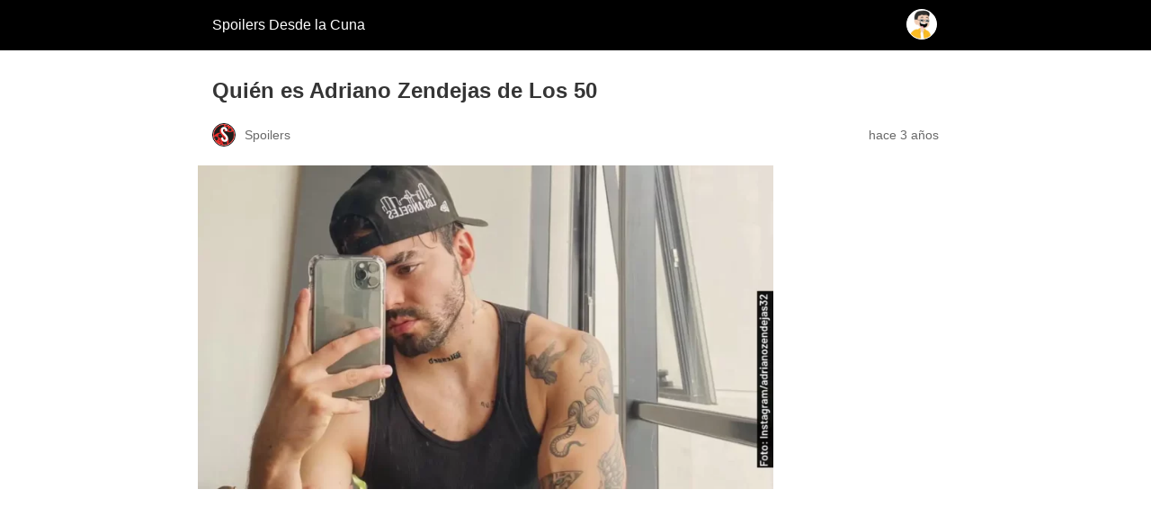

--- FILE ---
content_type: text/html; charset=utf-8
request_url: https://www.desdelacuna.net/television/adriano-zendejas-los-50-reality-show-participante-quien-es/amp/
body_size: 11989
content:
<!DOCTYPE html>
<html amp lang="es" data-amp-auto-lightbox-disable transformed="self;v=1" i-amphtml-layout="" i-amphtml-no-boilerplate="">
<head><meta charset="utf-8"><meta name="viewport" content="width=device-width,minimum-scale=1"><link rel="preconnect" href="https://cdn.ampproject.org"><style amp-runtime="" i-amphtml-version="012512221826001">html{overflow-x:hidden!important}html.i-amphtml-fie{height:100%!important;width:100%!important}html:not([amp4ads]),html:not([amp4ads]) body{height:auto!important}html:not([amp4ads]) body{margin:0!important}body{-webkit-text-size-adjust:100%;-moz-text-size-adjust:100%;-ms-text-size-adjust:100%;text-size-adjust:100%}html.i-amphtml-singledoc.i-amphtml-embedded{-ms-touch-action:pan-y pinch-zoom;touch-action:pan-y pinch-zoom}html.i-amphtml-fie>body,html.i-amphtml-singledoc>body{overflow:visible!important}html.i-amphtml-fie:not(.i-amphtml-inabox)>body,html.i-amphtml-singledoc:not(.i-amphtml-inabox)>body{position:relative!important}html.i-amphtml-ios-embed-legacy>body{overflow-x:hidden!important;overflow-y:auto!important;position:absolute!important}html.i-amphtml-ios-embed{overflow-y:auto!important;position:static}#i-amphtml-wrapper{overflow-x:hidden!important;overflow-y:auto!important;position:absolute!important;top:0!important;left:0!important;right:0!important;bottom:0!important;margin:0!important;display:block!important}html.i-amphtml-ios-embed.i-amphtml-ios-overscroll,html.i-amphtml-ios-embed.i-amphtml-ios-overscroll>#i-amphtml-wrapper{-webkit-overflow-scrolling:touch!important}#i-amphtml-wrapper>body{position:relative!important;border-top:1px solid transparent!important}#i-amphtml-wrapper+body{visibility:visible}#i-amphtml-wrapper+body .i-amphtml-lightbox-element,#i-amphtml-wrapper+body[i-amphtml-lightbox]{visibility:hidden}#i-amphtml-wrapper+body[i-amphtml-lightbox] .i-amphtml-lightbox-element{visibility:visible}#i-amphtml-wrapper.i-amphtml-scroll-disabled,.i-amphtml-scroll-disabled{overflow-x:hidden!important;overflow-y:hidden!important}amp-instagram{padding:54px 0px 0px!important;background-color:#fff}amp-iframe iframe{box-sizing:border-box!important}[amp-access][amp-access-hide]{display:none}[subscriptions-dialog],body:not(.i-amphtml-subs-ready) [subscriptions-action],body:not(.i-amphtml-subs-ready) [subscriptions-section]{display:none!important}amp-experiment,amp-live-list>[update]{display:none}amp-list[resizable-children]>.i-amphtml-loading-container.amp-hidden{display:none!important}amp-list [fetch-error],amp-list[load-more] [load-more-button],amp-list[load-more] [load-more-end],amp-list[load-more] [load-more-failed],amp-list[load-more] [load-more-loading]{display:none}amp-list[diffable] div[role=list]{display:block}amp-story-page,amp-story[standalone]{min-height:1px!important;display:block!important;height:100%!important;margin:0!important;padding:0!important;overflow:hidden!important;width:100%!important}amp-story[standalone]{background-color:#000!important;position:relative!important}amp-story-page{background-color:#757575}amp-story .amp-active>div,amp-story .i-amphtml-loader-background{display:none!important}amp-story-page:not(:first-of-type):not([distance]):not([active]){transform:translateY(1000vh)!important}amp-autocomplete{position:relative!important;display:inline-block!important}amp-autocomplete>input,amp-autocomplete>textarea{padding:0.5rem;border:1px solid rgba(0,0,0,.33)}.i-amphtml-autocomplete-results,amp-autocomplete>input,amp-autocomplete>textarea{font-size:1rem;line-height:1.5rem}[amp-fx^=fly-in]{visibility:hidden}amp-script[nodom],amp-script[sandboxed]{position:fixed!important;top:0!important;width:1px!important;height:1px!important;overflow:hidden!important;visibility:hidden}
/*# sourceURL=/css/ampdoc.css*/[hidden]{display:none!important}.i-amphtml-element{display:inline-block}.i-amphtml-blurry-placeholder{transition:opacity 0.3s cubic-bezier(0.0,0.0,0.2,1)!important;pointer-events:none}[layout=nodisplay]:not(.i-amphtml-element){display:none!important}.i-amphtml-layout-fixed,[layout=fixed][width][height]:not(.i-amphtml-layout-fixed){display:inline-block;position:relative}.i-amphtml-layout-responsive,[layout=responsive][width][height]:not(.i-amphtml-layout-responsive),[width][height][heights]:not([layout]):not(.i-amphtml-layout-responsive),[width][height][sizes]:not(img):not([layout]):not(.i-amphtml-layout-responsive){display:block;position:relative}.i-amphtml-layout-intrinsic,[layout=intrinsic][width][height]:not(.i-amphtml-layout-intrinsic){display:inline-block;position:relative;max-width:100%}.i-amphtml-layout-intrinsic .i-amphtml-sizer{max-width:100%}.i-amphtml-intrinsic-sizer{max-width:100%;display:block!important}.i-amphtml-layout-container,.i-amphtml-layout-fixed-height,[layout=container],[layout=fixed-height][height]:not(.i-amphtml-layout-fixed-height){display:block;position:relative}.i-amphtml-layout-fill,.i-amphtml-layout-fill.i-amphtml-notbuilt,[layout=fill]:not(.i-amphtml-layout-fill),body noscript>*{display:block;overflow:hidden!important;position:absolute;top:0;left:0;bottom:0;right:0}body noscript>*{position:absolute!important;width:100%;height:100%;z-index:2}body noscript{display:inline!important}.i-amphtml-layout-flex-item,[layout=flex-item]:not(.i-amphtml-layout-flex-item){display:block;position:relative;-ms-flex:1 1 auto;flex:1 1 auto}.i-amphtml-layout-fluid{position:relative}.i-amphtml-layout-size-defined{overflow:hidden!important}.i-amphtml-layout-awaiting-size{position:absolute!important;top:auto!important;bottom:auto!important}i-amphtml-sizer{display:block!important}@supports (aspect-ratio:1/1){i-amphtml-sizer.i-amphtml-disable-ar{display:none!important}}.i-amphtml-blurry-placeholder,.i-amphtml-fill-content{display:block;height:0;max-height:100%;max-width:100%;min-height:100%;min-width:100%;width:0;margin:auto}.i-amphtml-layout-size-defined .i-amphtml-fill-content{position:absolute;top:0;left:0;bottom:0;right:0}.i-amphtml-replaced-content,.i-amphtml-screen-reader{padding:0!important;border:none!important}.i-amphtml-screen-reader{position:fixed!important;top:0px!important;left:0px!important;width:4px!important;height:4px!important;opacity:0!important;overflow:hidden!important;margin:0!important;display:block!important;visibility:visible!important}.i-amphtml-screen-reader~.i-amphtml-screen-reader{left:8px!important}.i-amphtml-screen-reader~.i-amphtml-screen-reader~.i-amphtml-screen-reader{left:12px!important}.i-amphtml-screen-reader~.i-amphtml-screen-reader~.i-amphtml-screen-reader~.i-amphtml-screen-reader{left:16px!important}.i-amphtml-unresolved{position:relative;overflow:hidden!important}.i-amphtml-select-disabled{-webkit-user-select:none!important;-ms-user-select:none!important;user-select:none!important}.i-amphtml-notbuilt,[layout]:not(.i-amphtml-element),[width][height][heights]:not([layout]):not(.i-amphtml-element),[width][height][sizes]:not(img):not([layout]):not(.i-amphtml-element){position:relative;overflow:hidden!important;color:transparent!important}.i-amphtml-notbuilt:not(.i-amphtml-layout-container)>*,[layout]:not([layout=container]):not(.i-amphtml-element)>*,[width][height][heights]:not([layout]):not(.i-amphtml-element)>*,[width][height][sizes]:not([layout]):not(.i-amphtml-element)>*{display:none}amp-img:not(.i-amphtml-element)[i-amphtml-ssr]>img.i-amphtml-fill-content{display:block}.i-amphtml-notbuilt:not(.i-amphtml-layout-container),[layout]:not([layout=container]):not(.i-amphtml-element),[width][height][heights]:not([layout]):not(.i-amphtml-element),[width][height][sizes]:not(img):not([layout]):not(.i-amphtml-element){color:transparent!important;line-height:0!important}.i-amphtml-ghost{visibility:hidden!important}.i-amphtml-element>[placeholder],[layout]:not(.i-amphtml-element)>[placeholder],[width][height][heights]:not([layout]):not(.i-amphtml-element)>[placeholder],[width][height][sizes]:not([layout]):not(.i-amphtml-element)>[placeholder]{display:block;line-height:normal}.i-amphtml-element>[placeholder].amp-hidden,.i-amphtml-element>[placeholder].hidden{visibility:hidden}.i-amphtml-element:not(.amp-notsupported)>[fallback],.i-amphtml-layout-container>[placeholder].amp-hidden,.i-amphtml-layout-container>[placeholder].hidden{display:none}.i-amphtml-layout-size-defined>[fallback],.i-amphtml-layout-size-defined>[placeholder]{position:absolute!important;top:0!important;left:0!important;right:0!important;bottom:0!important;z-index:1}amp-img[i-amphtml-ssr]:not(.i-amphtml-element)>[placeholder]{z-index:auto}.i-amphtml-notbuilt>[placeholder]{display:block!important}.i-amphtml-hidden-by-media-query{display:none!important}.i-amphtml-element-error{background:red!important;color:#fff!important;position:relative!important}.i-amphtml-element-error:before{content:attr(error-message)}i-amp-scroll-container,i-amphtml-scroll-container{position:absolute;top:0;left:0;right:0;bottom:0;display:block}i-amp-scroll-container.amp-active,i-amphtml-scroll-container.amp-active{overflow:auto;-webkit-overflow-scrolling:touch}.i-amphtml-loading-container{display:block!important;pointer-events:none;z-index:1}.i-amphtml-notbuilt>.i-amphtml-loading-container{display:block!important}.i-amphtml-loading-container.amp-hidden{visibility:hidden}.i-amphtml-element>[overflow]{cursor:pointer;position:relative;z-index:2;visibility:hidden;display:initial;line-height:normal}.i-amphtml-layout-size-defined>[overflow]{position:absolute}.i-amphtml-element>[overflow].amp-visible{visibility:visible}template{display:none!important}.amp-border-box,.amp-border-box *,.amp-border-box :after,.amp-border-box :before{box-sizing:border-box}amp-pixel{display:none!important}amp-analytics,amp-auto-ads,amp-story-auto-ads{position:fixed!important;top:0!important;width:1px!important;height:1px!important;overflow:hidden!important;visibility:hidden}amp-story{visibility:hidden!important}html.i-amphtml-fie>amp-analytics{position:initial!important}[visible-when-invalid]:not(.visible),form [submit-error],form [submit-success],form [submitting]{display:none}amp-accordion{display:block!important}@media (min-width:1px){:where(amp-accordion>section)>:first-child{margin:0;background-color:#efefef;padding-right:20px;border:1px solid #dfdfdf}:where(amp-accordion>section)>:last-child{margin:0}}amp-accordion>section{float:none!important}amp-accordion>section>*{float:none!important;display:block!important;overflow:hidden!important;position:relative!important}amp-accordion,amp-accordion>section{margin:0}amp-accordion:not(.i-amphtml-built)>section>:last-child{display:none!important}amp-accordion:not(.i-amphtml-built)>section[expanded]>:last-child{display:block!important}
/*# sourceURL=/css/ampshared.css*/</style><meta name="amp-to-amp-navigation" content="AMP-Redirect-To; AMP.navigateTo"><meta name="description" content="Adriano Zendejas, quien es participante de Los 50, show de Telemundo en Estados Unidos, tiene 25 años de edad y mide..."><meta property="og:locale" content="es_ES"><meta property="og:type" content="article"><meta property="og:title" content="Quién es Adriano Zendejas de Los 50"><meta property="og:description" content="Adriano Zendejas, quien es participante de Los 50, show de Telemundo en Estados Unidos, tiene 25 años de edad y mide..."><meta property="og:url" content="https://www.desdelacuna.net/television/adriano-zendejas-los-50-reality-show-participante-quien-es/"><meta property="og:site_name" content="Spoilers Desde la Cuna"><meta property="article:publisher" content="https://www.facebook.com/desdelacunanet"><meta property="article:published_time" content="2023-07-18T17:37:34+00:00"><meta property="article:modified_time" content="2023-07-18T17:37:36+00:00"><meta property="og:image" content="https://www.desdelacuna.net/wp-content/uploads/2023/07/Adriano-Zendejas-de-Los-50-reality-show-de-Telemundo.webp"><meta property="og:image:width" content="1200"><meta property="og:image:height" content="675"><meta property="og:image:type" content="image/webp"><meta name="author" content="Spoilers"><meta name="twitter:card" content="summary_large_image"><meta name="twitter:creator" content="@desdelacunanet"><meta name="twitter:site" content="@desdelacunanet"><meta name="twitter:label1" content="Escrito por"><meta name="twitter:data1" content="Spoilers"><meta name="twitter:label2" content="Tiempo de lectura"><meta name="twitter:data2" content="4 minutos"><meta name="robots" content="index, follow, max-image-preview:large, max-snippet:-1, max-video-preview:-1"><meta name="generator" content="AMP Plugin v2.5.5; mode=reader; theme=legacy"><meta name="generator" content="WordPress 6.9"><script async="" src="https://cdn.ampproject.org/v0.mjs" type="module" crossorigin="anonymous"></script><script async nomodule src="https://cdn.ampproject.org/v0.js" crossorigin="anonymous"></script><script src="https://cdn.ampproject.org/v0/amp-ad-0.1.mjs" async="" custom-element="amp-ad" type="module" crossorigin="anonymous"></script><script async nomodule src="https://cdn.ampproject.org/v0/amp-ad-0.1.js" crossorigin="anonymous" custom-element="amp-ad"></script><script src="https://cdn.ampproject.org/v0/amp-analytics-0.1.mjs" async="" custom-element="amp-analytics" type="module" crossorigin="anonymous"></script><script async nomodule src="https://cdn.ampproject.org/v0/amp-analytics-0.1.js" crossorigin="anonymous" custom-element="amp-analytics"></script><script src="https://cdn.ampproject.org/v0/amp-auto-ads-0.1.mjs" async="" custom-element="amp-auto-ads" type="module" crossorigin="anonymous"></script><script async nomodule src="https://cdn.ampproject.org/v0/amp-auto-ads-0.1.js" crossorigin="anonymous" custom-element="amp-auto-ads"></script><script src="https://cdn.ampproject.org/v0/amp-instagram-0.1.mjs" async="" custom-element="amp-instagram" type="module" crossorigin="anonymous"></script><script async nomodule src="https://cdn.ampproject.org/v0/amp-instagram-0.1.js" crossorigin="anonymous" custom-element="amp-instagram"></script><style amp-custom="">#amp-mobile-version-switcher{left:0;position:absolute;width:100%;z-index:100}#amp-mobile-version-switcher>a{background-color:#444;border:0;color:#eaeaea;display:block;font-family:-apple-system,BlinkMacSystemFont,Segoe UI,Roboto,Oxygen-Sans,Ubuntu,Cantarell,Helvetica Neue,sans-serif;font-size:16px;font-weight:600;padding:15px 0;text-align:center;-webkit-text-decoration:none;text-decoration:none}#amp-mobile-version-switcher>a:active,#amp-mobile-version-switcher>a:focus,#amp-mobile-version-switcher>a:hover{-webkit-text-decoration:underline;text-decoration:underline}:root :where(p.has-background){padding:1.25em 2.375em}:where(p.has-text-color:not(.has-link-color)) a{color:inherit}.wp-block-separator{border:none;border-top:2px solid}:root :where(.wp-block-separator.is-style-dots){height:auto;line-height:1;text-align:center}:root :where(.wp-block-separator.is-style-dots):before{color:currentColor;content:"···";font-family:serif;font-size:1.5em;letter-spacing:2em;padding-left:2em}h1:where(.wp-block-heading).has-background,h2:where(.wp-block-heading).has-background{padding:1.25em 2.375em}.wp-block-embed{overflow-wrap:break-word}.wp-block-embed :where(figcaption){margin-bottom:1em;margin-top:.5em}.wp-block-embed__wrapper{position:relative}:root{--wp-block-synced-color:#7a00df;--wp-block-synced-color--rgb:122,0,223;--wp-bound-block-color:var(--wp-block-synced-color);--wp-editor-canvas-background:#ddd;--wp-admin-theme-color:#007cba;--wp-admin-theme-color--rgb:0,124,186;--wp-admin-theme-color-darker-10:#006ba1;--wp-admin-theme-color-darker-10--rgb:0,107,160.5;--wp-admin-theme-color-darker-20:#005a87;--wp-admin-theme-color-darker-20--rgb:0,90,135;--wp-admin-border-width-focus:2px}@media (min-resolution:192dpi){:root{--wp-admin-border-width-focus:1.5px}}:root .has-very-light-gray-background-color{background-color:#eee}:root{--wp--preset--font-size--normal:16px;--wp--preset--font-size--huge:42px}html :where(.has-border-color){border-style:solid}html :where([data-amp-original-style*=border-top-color]){border-top-style:solid}html :where([data-amp-original-style*=border-right-color]){border-right-style:solid}html :where([data-amp-original-style*=border-bottom-color]){border-bottom-style:solid}html :where([data-amp-original-style*=border-left-color]){border-left-style:solid}html :where([data-amp-original-style*=border-width]){border-style:solid}html :where([data-amp-original-style*=border-top-width]){border-top-style:solid}html :where([data-amp-original-style*=border-right-width]){border-right-style:solid}html :where([data-amp-original-style*=border-bottom-width]){border-bottom-style:solid}html :where([data-amp-original-style*=border-left-width]){border-left-style:solid}html :where(amp-img[class*=wp-image-]),html :where(amp-anim[class*=wp-image-]){height:auto;max-width:100%}:where(figure){margin:0 0 1em}html :where(.is-position-sticky){--wp-admin--admin-bar--position-offset:var(--wp-admin--admin-bar--height,0px)}@media screen and (max-width:600px){html :where(.is-position-sticky){--wp-admin--admin-bar--position-offset:0px}}amp-img.amp-wp-enforced-sizes{object-fit:contain}button[overflow]{bottom:0}amp-img img,amp-img noscript{image-rendering:inherit;object-fit:inherit;object-position:inherit}.amp-wp-enforced-sizes{max-width:100%;margin:0 auto}.amp-wp-article-content > p.has-background{margin-left:-2.375em;margin-right:-2.375em;margin-block-start:0;margin-block-end:16px}html{background:#000}body{background:#fff;color:#353535;font-family:Georgia,"Times New Roman",Times,Serif;font-weight:300;line-height:1.75}p,figure{margin:0 0 1em;padding:0}a,a:visited{color:#000}a:hover,a:active,a:focus{color:#353535}.amp-wp-meta,.amp-wp-header div,.amp-wp-title,.amp-wp-tax-category,.amp-wp-tax-tag,.amp-wp-footer p,.back-to-top{font-family:-apple-system,BlinkMacSystemFont,"Segoe UI","Roboto","Oxygen-Sans","Ubuntu","Cantarell","Helvetica Neue",sans-serif}.amp-wp-header{background-color:#000}.amp-wp-header div{color:#fff;font-size:1em;font-weight:400;margin:0 auto;max-width:calc(840px - 32px);padding:.875em 16px;position:relative}.amp-wp-header a{color:#fff;text-decoration:none}.amp-wp-header .amp-wp-site-icon{background-color:#fff;border:1px solid #fff;border-radius:50%;position:absolute;right:18px;top:10px}.amp-wp-article{color:#353535;font-weight:400;margin:1.5em auto;max-width:840px;overflow-wrap:break-word;word-wrap:break-word}.amp-wp-article-header{align-items:center;align-content:stretch;display:flex;flex-wrap:wrap;justify-content:space-between;margin:1.5em 16px 0}.amp-wp-title{color:#353535;display:block;flex:1 0 100%;font-weight:900;margin:0 0 .625em;width:100%}.amp-wp-meta{color:#696969;display:inline-block;flex:2 1 50%;font-size:.875em;line-height:1.5em;margin:0 0 1.5em;padding:0}.amp-wp-article-header .amp-wp-meta:last-of-type{text-align:right}.amp-wp-article-header .amp-wp-meta:first-of-type{text-align:left}.amp-wp-byline amp-img,.amp-wp-byline .amp-wp-author{display:inline-block;vertical-align:middle}.amp-wp-byline amp-img{border:1px solid #000;border-radius:50%;position:relative;margin-right:6px}.amp-wp-posted-on{text-align:right}.amp-wp-article-featured-image{margin:0 0 1em}.amp-wp-article-featured-image img:not(amp-img){max-width:100%;height:auto;margin:0 auto}.amp-wp-article-featured-image amp-img{margin:0 auto}.amp-wp-article-content{margin:0 16px}.amp-wp-article-content .wp-caption{max-width:100%}.amp-wp-article-content amp-img{margin:0 auto}.wp-caption{padding:0}amp-instagram{background:#c2c2c2;margin:0 -16px 1.5em}.amp-wp-article-footer .amp-wp-meta{display:block}.amp-wp-tax-category,.amp-wp-tax-tag{color:#696969;font-size:.875em;line-height:1.5em;margin:1.5em 16px}.amp-wp-footer{border-top:1px solid #c2c2c2;margin:calc(1.5em - 1px) 0 0}.amp-wp-footer div{margin:0 auto;max-width:calc(840px - 32px);padding:1.25em 16px 1.25em;position:relative}.amp-wp-footer h2{font-size:1em;line-height:1.375em;margin:0 0 .5em}.amp-wp-footer p{color:#696969;font-size:.8em;line-height:1.5em;margin:0 85px 0 0}.amp-wp-footer a{text-decoration:none}.back-to-top{bottom:1.275em;font-size:.8em;font-weight:600;line-height:2em;position:absolute;right:16px}.saboxplugin-wrap .saboxplugin-gravatar{float:left;padding:0 20px 20px 20px}.saboxplugin-wrap .saboxplugin-gravatar amp-img{max-width:100px;height:auto}.saboxplugin-wrap .saboxplugin-authorname{font-size:18px;line-height:1;margin:20px 0 0 20px;display:block}.saboxplugin-wrap .saboxplugin-authorname a{text-decoration:none}.saboxplugin-wrap .saboxplugin-desc{display:block;margin:5px 20px}.saboxplugin-wrap .saboxplugin-desc a{text-decoration:none}.saboxplugin-wrap .saboxplugin-desc p{margin:5px 0 12px 0;font-size:14px;line-height:21px}.saboxplugin-wrap .saboxplugin-socials{position:relative;display:block;background:#fcfcfc;padding:5px;border-top:1px solid #eee}.saboxplugin-wrap .saboxplugin-socials a{text-decoration:none;box-shadow:none;padding:0;margin:0;border:0;transition:opacity .4s;-webkit-transition:opacity .4s;-moz-transition:opacity .4s;-o-transition:opacity .4s;display:inline-block}.saboxplugin-wrap .saboxplugin-socials a svg{width:36px;height:36px;display:block}.saboxplugin-wrap .saboxplugin-socials.sabox-colored .saboxplugin-icon-color{color:#fff;margin:5px;vertical-align:middle;display:inline-block}.saboxplugin-wrap .clearfix{clear:both}.saboxplugin-wrap{margin-top:0px;margin-bottom:0px;padding:0px 0px;box-sizing:border-box;border:1px solid #eee;width:100%;clear:both;overflow:hidden;word-wrap:break-word;position:relative}.amp-wp-d1954fa:not(#_#_#_#_#_){margin:8px 0;clear:both}

/*# sourceURL=amp-custom.css */</style><link rel="canonical" href="https://www.desdelacuna.net/television/adriano-zendejas-los-50-reality-show-participante-quien-es/"><script type="application/ld+json" class="yoast-schema-graph">{"@context":"https://schema.org","@graph":[{"@type":"Article","@id":"https://www.desdelacuna.net/television/adriano-zendejas-los-50-reality-show-participante-quien-es/#article","isPartOf":{"@id":"https://www.desdelacuna.net/television/adriano-zendejas-los-50-reality-show-participante-quien-es/"},"author":{"name":"Spoilers","@id":"https://www.desdelacuna.net/#/schema/person/6a19833667c4ac178d51d9dcc5584df3"},"headline":"Quién es Adriano Zendejas de Los 50","datePublished":"2023-07-18T17:37:34+00:00","dateModified":"2023-07-18T17:37:36+00:00","mainEntityOfPage":{"@id":"https://www.desdelacuna.net/television/adriano-zendejas-los-50-reality-show-participante-quien-es/"},"wordCount":784,"publisher":{"@id":"https://www.desdelacuna.net/#organization"},"image":{"@id":"https://www.desdelacuna.net/television/adriano-zendejas-los-50-reality-show-participante-quien-es/#primaryimage"},"thumbnailUrl":"https://www.desdelacuna.net/wp-content/uploads/2023/07/Adriano-Zendejas-de-Los-50-reality-show-de-Telemundo.webp","keywords":["Los 50","Los 50 participantes","Los 50 reality show"],"articleSection":["Televisión | Desde la Cuna"],"inLanguage":"es"},{"@type":"WebPage","@id":"https://www.desdelacuna.net/television/adriano-zendejas-los-50-reality-show-participante-quien-es/","url":"https://www.desdelacuna.net/television/adriano-zendejas-los-50-reality-show-participante-quien-es/","name":"Quién es Adriano Zendejas de Los 50","isPartOf":{"@id":"https://www.desdelacuna.net/#website"},"primaryImageOfPage":{"@id":"https://www.desdelacuna.net/television/adriano-zendejas-los-50-reality-show-participante-quien-es/#primaryimage"},"image":{"@id":"https://www.desdelacuna.net/television/adriano-zendejas-los-50-reality-show-participante-quien-es/#primaryimage"},"thumbnailUrl":"https://www.desdelacuna.net/wp-content/uploads/2023/07/Adriano-Zendejas-de-Los-50-reality-show-de-Telemundo.webp","datePublished":"2023-07-18T17:37:34+00:00","dateModified":"2023-07-18T17:37:36+00:00","description":"Adriano Zendejas, quien es participante de Los 50, show de Telemundo en Estados Unidos, tiene 25 años de edad y mide...","breadcrumb":{"@id":"https://www.desdelacuna.net/television/adriano-zendejas-los-50-reality-show-participante-quien-es/#breadcrumb"},"inLanguage":"es","potentialAction":[{"@type":"ReadAction","target":["https://www.desdelacuna.net/television/adriano-zendejas-los-50-reality-show-participante-quien-es/"]}]},{"@type":"ImageObject","inLanguage":"es","@id":"https://www.desdelacuna.net/television/adriano-zendejas-los-50-reality-show-participante-quien-es/#primaryimage","url":"https://www.desdelacuna.net/wp-content/uploads/2023/07/Adriano-Zendejas-de-Los-50-reality-show-de-Telemundo.webp","contentUrl":"https://www.desdelacuna.net/wp-content/uploads/2023/07/Adriano-Zendejas-de-Los-50-reality-show-de-Telemundo.webp","width":1200,"height":675,"caption":"Adriano Zendejas de Los 50, reality show de Telemundo"},{"@type":"BreadcrumbList","@id":"https://www.desdelacuna.net/television/adriano-zendejas-los-50-reality-show-participante-quien-es/#breadcrumb","itemListElement":[{"@type":"ListItem","position":1,"name":"Portada","item":"https://www.desdelacuna.net/"},{"@type":"ListItem","position":2,"name":"Quién es Adriano Zendejas de Los 50"}]},{"@type":"WebSite","@id":"https://www.desdelacuna.net/#website","url":"https://www.desdelacuna.net/","name":"Spoilers Desde la Cuna","description":"Sitio con información sobre series, película, reality shows y telenovelas","publisher":{"@id":"https://www.desdelacuna.net/#organization"},"alternateName":"Spoilers Desde la Cuna","potentialAction":[{"@type":"SearchAction","target":{"@type":"EntryPoint","urlTemplate":"https://www.desdelacuna.net/?s={search_term_string}"},"query-input":{"@type":"PropertyValueSpecification","valueRequired":true,"valueName":"search_term_string"}}],"inLanguage":"es"},{"@type":"Organization","@id":"https://www.desdelacuna.net/#organization","name":"Spoilers Desde la Cuna","url":"https://www.desdelacuna.net/","logo":{"@type":"ImageObject","inLanguage":"es","@id":"https://www.desdelacuna.net/#/schema/logo/image/","url":"https://www.desdelacuna.net/wp-content/uploads/2021/03/cropped-spoilers_desde_la_cuna.png","contentUrl":"https://www.desdelacuna.net/wp-content/uploads/2021/03/cropped-spoilers_desde_la_cuna.png","width":250,"height":250,"caption":"Spoilers Desde la Cuna"},"image":{"@id":"https://www.desdelacuna.net/#/schema/logo/image/"},"sameAs":["https://www.facebook.com/desdelacunanet","https://x.com/desdelacunanet","https://www.instagram.com/desdelacunanet/"]},{"@type":"Person","@id":"https://www.desdelacuna.net/#/schema/person/6a19833667c4ac178d51d9dcc5584df3","name":"Spoilers","image":{"@type":"ImageObject","inLanguage":"es","@id":"https://www.desdelacuna.net/#/schema/person/image/","url":"https://secure.gravatar.com/avatar/4a02e61fb9f0b3fcc42e40235692dfe7deb6217db13d558a834e8c8dbb25997b?s=96\u0026d=mm\u0026r=g","contentUrl":"https://secure.gravatar.com/avatar/4a02e61fb9f0b3fcc42e40235692dfe7deb6217db13d558a834e8c8dbb25997b?s=96\u0026d=mm\u0026r=g","caption":"Spoilers"},"description":"Spoilers Desde la Cuna es una web que pertenece a un conjunto de pequeños medios independientes y colaborativos, elaborados por periodistas en activo y retirados de los medios de comunicación tradicionales. Es gente interesada en ofrecer información útil y confiable en internet.","url":"https://www.desdelacuna.net/author/spoilers/"}]}</script><title>Quién es Adriano Zendejas de Los 50</title></head>

<body data-rsssl="1" class="">


<amp-auto-ads type="adsense" data-ad-client="ca-pub-1153036964012034" class="i-amphtml-layout-container" i-amphtml-layout="container"></amp-auto-ads>


<header id="top" class="amp-wp-header">
	<div>
		<a href="https://www.desdelacuna.net/?amp">
										<amp-img src="https://www.desdelacuna.net/wp-content/uploads/2021/04/cropped-favicon-1-32x32.png" width="32" height="32" class="amp-wp-site-icon amp-wp-enforced-sizes i-amphtml-layout-intrinsic i-amphtml-layout-size-defined" data-hero-candidate="" alt="Icono del sitio" layout="intrinsic" data-hero i-amphtml-ssr i-amphtml-layout="intrinsic"><i-amphtml-sizer slot="i-amphtml-svc" class="i-amphtml-sizer"><img alt="" aria-hidden="true" class="i-amphtml-intrinsic-sizer" role="presentation" src="[data-uri]"></i-amphtml-sizer><img class="i-amphtml-fill-content i-amphtml-replaced-content" decoding="async" alt="Icono del sitio" src="https://www.desdelacuna.net/wp-content/uploads/2021/04/cropped-favicon-1-32x32.png"></amp-img>
						<span class="amp-site-title">
				Spoilers Desde la Cuna			</span>
		</a>
	</div>
</header>

<article class="amp-wp-article">
	<header class="amp-wp-article-header">
		<h1 class="amp-wp-title">Quién es Adriano Zendejas de Los 50</h1>
			<div class="amp-wp-meta amp-wp-byline">
					<amp-img src="https://secure.gravatar.com/avatar/4a02e61fb9f0b3fcc42e40235692dfe7deb6217db13d558a834e8c8dbb25997b?s=72&amp;d=mm&amp;r=g" srcset="
					https://secure.gravatar.com/avatar/4a02e61fb9f0b3fcc42e40235692dfe7deb6217db13d558a834e8c8dbb25997b?s=24&amp;d=mm&amp;r=g 1x,
					https://secure.gravatar.com/avatar/4a02e61fb9f0b3fcc42e40235692dfe7deb6217db13d558a834e8c8dbb25997b?s=48&amp;d=mm&amp;r=g 2x,
					https://secure.gravatar.com/avatar/4a02e61fb9f0b3fcc42e40235692dfe7deb6217db13d558a834e8c8dbb25997b?s=72&amp;d=mm&amp;r=g 3x
				" alt="Spoilers" width="24" height="24" layout="fixed" class="i-amphtml-layout-fixed i-amphtml-layout-size-defined" style="width:24px;height:24px" i-amphtml-layout="fixed"></amp-img>
				<span class="amp-wp-author author vcard">Spoilers</span>
	</div>
<div class="amp-wp-meta amp-wp-posted-on">
	<time datetime="2023-07-18T17:37:34+00:00">
		hace 3 años	</time>
</div>
	</header>

	<figure class="amp-wp-article-featured-image wp-caption">
	<amp-img width="640" height="360" src="https://www.desdelacuna.net/wp-content/uploads/2023/07/Adriano-Zendejas-de-Los-50-reality-show-de-Telemundo-1024x576.webp" class="attachment-large size-large wp-post-image amp-wp-enforced-sizes i-amphtml-layout-intrinsic i-amphtml-layout-size-defined" alt="Adriano Zendejas de Los 50, reality show de Telemundo" srcset="https://www.desdelacuna.net/wp-content/uploads/2023/07/Adriano-Zendejas-de-Los-50-reality-show-de-Telemundo-1024x576.webp 1024w, https://www.desdelacuna.net/wp-content/uploads/2023/07/Adriano-Zendejas-de-Los-50-reality-show-de-Telemundo-300x169.webp 300w, https://www.desdelacuna.net/wp-content/uploads/2023/07/Adriano-Zendejas-de-Los-50-reality-show-de-Telemundo-768x432.webp 768w, https://www.desdelacuna.net/wp-content/uploads/2023/07/Adriano-Zendejas-de-Los-50-reality-show-de-Telemundo-150x84.webp 150w, https://www.desdelacuna.net/wp-content/uploads/2023/07/Adriano-Zendejas-de-Los-50-reality-show-de-Telemundo.webp 1200w" sizes="auto, (max-width: 640px) 100vw, 640px" data-hero-candidate="" layout="intrinsic" disable-inline-width="" data-hero i-amphtml-ssr i-amphtml-layout="intrinsic"><i-amphtml-sizer slot="i-amphtml-svc" class="i-amphtml-sizer"><img alt="" aria-hidden="true" class="i-amphtml-intrinsic-sizer" role="presentation" src="[data-uri]"></i-amphtml-sizer><img class="i-amphtml-fill-content i-amphtml-replaced-content" decoding="async" loading="lazy" alt="Adriano Zendejas de Los 50, reality show de Telemundo" src="https://www.desdelacuna.net/wp-content/uploads/2023/07/Adriano-Zendejas-de-Los-50-reality-show-de-Telemundo-1024x576.webp" srcset="https://www.desdelacuna.net/wp-content/uploads/2023/07/Adriano-Zendejas-de-Los-50-reality-show-de-Telemundo-1024x576.webp 1024w, https://www.desdelacuna.net/wp-content/uploads/2023/07/Adriano-Zendejas-de-Los-50-reality-show-de-Telemundo-300x169.webp 300w, https://www.desdelacuna.net/wp-content/uploads/2023/07/Adriano-Zendejas-de-Los-50-reality-show-de-Telemundo-768x432.webp 768w, https://www.desdelacuna.net/wp-content/uploads/2023/07/Adriano-Zendejas-de-Los-50-reality-show-de-Telemundo-150x84.webp 150w, https://www.desdelacuna.net/wp-content/uploads/2023/07/Adriano-Zendejas-de-Los-50-reality-show-de-Telemundo.webp 1200w" sizes="auto, (max-width: 640px) 100vw, 640px"></amp-img>	</figure>

	<div class="amp-wp-article-content">
		
<p></p><div class="code-block code-block-4 amp-wp-d1954fa" data-amp-original-style="margin: 8px 0; clear: both;">
<amp-ad width="100vw" height="320" type="adsense" data-ad-client="ca-pub-1153036964012034" data-ad-slot="3858439012" data-auto-format="rspv" data-full-width="" class="i-amphtml-layout-fixed i-amphtml-layout-size-defined" style="width:100vw;height:320px" i-amphtml-layout="fixed">
  <div overflow=""></div>
</amp-ad></div>
<div class="code-block code-block-2 amp-wp-d1954fa" data-amp-original-style="margin: 8px 0; clear: both;">
<amp-ad width="100vw" height="320" type="adsense" data-ad-client="ca-pub-1153036964012034" data-ad-slot="3858439012" data-auto-format="rspv" data-full-width="" class="i-amphtml-layout-fixed i-amphtml-layout-size-defined" style="width:100vw;height:320px" i-amphtml-layout="fixed">
  <div overflow=""></div>
</amp-ad></div>




<p><strong><strong>Adriano Zendejas</strong></strong>, quien es participante en <strong><a href="https://www.desdelacuna.net/tag/los-50/?amp" target="_blank" rel="noreferrer noopener">Los 50</a> (2023), reality show de <a href="https://www.telemundo.com/" target="_blank" rel="noreferrer noopener">Telemundo</a></strong> en Estados Unidos, es un actor mexicano de <strong>25 años de edad </strong>(al momento de grabar el programa), originario de de la CDMX. De acuerdo con su <strong>biografía</strong> disponible en internet, su fecha de <strong>cumpleaños</strong> es el 19 de marzo, <strong>nació</strong> en el año 1996 y mide 1.85 metros de <strong>altura</strong>.<br><br>Se supo que sería concursante del reality show más ambicioso de la televisión hispana, el lunes 19 de junio de 2023, través de un adelanto exclusivo en las redes sociales de Telemundo.</p>



<hr class="wp-block-separator has-alpha-channel-opacity">



<h2 class="wp-block-heading" id="h-quien-es-adriano-zendejas-de-los-50-reality-show-de-telemundo">¿Quién es <strong><strong>Adriano Zendejas</strong></strong> de <strong>Los 50</strong>, reality show de Telemundo?</h2>



<p><strong>Adriano Zendejas</strong> es egresado del Centro de Educación Artística, el CEA de Televisa, y es recordado por su papel de <em>Gustavo Rivera en Mariposa de Barrio (2017)</em>, bioserie sobre Jenni Rivera. Adriano mostró interés en la actuación desde muy joven y comenzó su carrera haciendo comerciales. Su debut en televisión fue a los 10 años en la telenovela Marina (2007), una producción de Argos Comunicación​ para Telemundo en Estados Unidos.<br><br>Después se fue haciendo conocido por sus actuaciones en telenovelas como Juro que te Amo (2008-2009), Abismo de Pasión (2012) y Que te Perdone Dios (2015), hasta consolidar su carrera como actor en la industria de la televisión. En 2012, hizo su debut en cine con la película Hidden Moon<br><br>En 2019, se unió al elenco de la serie de Nickelodeon, Club 57, donde interpretó a Victor, un guardia del Tiempo. La serie fue un éxito y se renovó para una segunda temporada.<br><br>En el plano familiar, <strong>Adriano Zendejas</strong> tiene dos hermanas: Dassana y Samadhi, siendo esta última también actriz. Su propia hermana lo llevó a su primer reality show, pues participaron, en pareja, en la primera temporada de Así se Baila (2021), una producción también de Telemundo. Su cercanía con su hermana Samadhi lo llevó a tatuarse su rostro en el brazo izquierdo.</p><div class="code-block code-block-17 amp-wp-d1954fa" data-amp-original-style="margin: 8px 0; clear: both;">
<amp-ad width="100vw" height="320" type="adsense" data-ad-client="ca-pub-1153036964012034" data-ad-slot="2359091871" data-auto-format="rspv" data-full-width="" class="i-amphtml-layout-fixed i-amphtml-layout-size-defined" style="width:100vw;height:320px" i-amphtml-layout="fixed">
  <div overflow=""></div>
</amp-ad></div>
<div class="code-block code-block-3 amp-wp-d1954fa" data-amp-original-style="margin: 8px 0; clear: both;">
<amp-ad width="100vw" height="320" type="adsense" data-ad-client="ca-pub-1153036964012034" data-ad-slot="3858439012" data-auto-format="rspv" data-full-width="" class="i-amphtml-layout-fixed i-amphtml-layout-size-defined" style="width:100vw;height:320px" i-amphtml-layout="fixed">
  <div overflow=""></div>
</amp-ad></div>




<hr class="wp-block-separator has-alpha-channel-opacity">



<h2 class="wp-block-heading" id="h-adriano-zendejas-de-los-50-en-respuestas-rapidas"><strong><strong><strong><strong>Adriano Zendejas</strong></strong></strong></strong> de <strong>Los 50</strong> en respuestas rápidas</h2>



<p><strong>¿Cuántos años tiene <strong><strong><strong><strong><strong><strong>Adriano Zendejas</strong></strong></strong></strong></strong></strong> de <strong>Los 50</strong>?</strong> 25 años de edad<br><strong>¿Dónde nació?</strong> En la CDMX<br><strong>¿Cuándo es el cumpleaños?</strong> El 19 de marzo<br><strong>¿En qué año nació?</strong> 1996<br><strong>¿Quién es la novia, esposa o pareja?</strong> No tiene<br><strong>¿Cuántos hijos tiene?</strong> No tiene<br><strong>¿Cuál es su nombre real o completo?</strong> Adriano Zendejas<br><strong>¿Cuánto mide?</strong> 1.85</p>



<hr class="wp-block-separator has-alpha-channel-opacity">



<h2 class="wp-block-heading" id="h-fotos-en-instagram-de-adriano-zendejas-de-los-50">Fotos en Instagram de <strong><strong><strong><strong><strong><strong>Adriano Zendejas</strong></strong></strong></strong></strong></strong> de <strong>Los 50</strong></h2>



<figure class="wp-block-embed is-type-rich is-provider-instagram wp-block-embed-instagram"><div class="wp-block-embed__wrapper">
<amp-instagram data-shortcode="CoGraIKNyzO" data-captioned layout="responsive" width="600" height="600" class="i-amphtml-layout-responsive i-amphtml-layout-size-defined" i-amphtml-layout="responsive"><i-amphtml-sizer slot="i-amphtml-svc" style="display:block;padding-top:100%"></i-amphtml-sizer><button overflow type="button">Ver más</button></amp-instagram>
</div></figure>



<div class="code-block code-block-23 amp-wp-d1954fa" data-amp-original-style="margin: 8px 0; clear: both;">
<amp-ad width="100vw" height="320" type="adsense" data-ad-client="ca-pub-1153036964012034" data-ad-slot="7863496155" data-auto-format="rspv" data-full-width="" class="i-amphtml-layout-fixed i-amphtml-layout-size-defined" style="width:100vw;height:320px" i-amphtml-layout="fixed">
  <div overflow=""></div>
</amp-ad></div>
<figure class="wp-block-embed is-type-rich is-provider-instagram wp-block-embed-instagram"><div class="wp-block-embed__wrapper">
<amp-instagram data-shortcode="Cl4uSiQNYSN" data-captioned layout="responsive" width="600" height="600" class="i-amphtml-layout-responsive i-amphtml-layout-size-defined" i-amphtml-layout="responsive"><i-amphtml-sizer slot="i-amphtml-svc" style="display:block;padding-top:100%"></i-amphtml-sizer><button overflow type="button">Ver más</button></amp-instagram>
</div></figure>



<div class="code-block code-block-24 amp-wp-d1954fa" data-amp-original-style="margin: 8px 0; clear: both;">
<amp-ad width="100vw" height="320" type="adsense" data-ad-client="ca-pub-1153036964012034" data-ad-slot="7863496155" data-auto-format="rspv" data-full-width="" class="i-amphtml-layout-fixed i-amphtml-layout-size-defined" style="width:100vw;height:320px" i-amphtml-layout="fixed">
  <div overflow=""></div>
</amp-ad></div>
<figure class="wp-block-embed is-type-rich is-provider-instagram wp-block-embed-instagram"><div class="wp-block-embed__wrapper">
<amp-instagram data-shortcode="Ccv5xV_pf5X" data-captioned layout="responsive" width="600" height="600" class="i-amphtml-layout-responsive i-amphtml-layout-size-defined" i-amphtml-layout="responsive"><i-amphtml-sizer slot="i-amphtml-svc" style="display:block;padding-top:100%"></i-amphtml-sizer><button overflow type="button">Ver más</button></amp-instagram>
</div></figure>



<figure class="wp-block-embed is-type-rich is-provider-instagram wp-block-embed-instagram"><div class="wp-block-embed__wrapper">
<amp-instagram data-shortcode="CYH3WRqoOUn" data-captioned layout="responsive" width="600" height="600" class="i-amphtml-layout-responsive i-amphtml-layout-size-defined" i-amphtml-layout="responsive"><i-amphtml-sizer slot="i-amphtml-svc" style="display:block;padding-top:100%"></i-amphtml-sizer><button overflow type="button">Ver más</button></amp-instagram>
</div></figure>



<figure class="wp-block-embed is-type-rich is-provider-instagram wp-block-embed-instagram"><div class="wp-block-embed__wrapper">
<amp-instagram data-shortcode="Ce4lwzurITd" data-captioned layout="responsive" width="600" height="600" class="i-amphtml-layout-responsive i-amphtml-layout-size-defined" i-amphtml-layout="responsive"><i-amphtml-sizer slot="i-amphtml-svc" style="display:block;padding-top:100%"></i-amphtml-sizer><button overflow type="button">Ver más</button></amp-instagram>
</div></figure>



<p>Las fotos de <strong><strong><strong><strong><strong><strong>Adriano Zendejas</strong></strong></strong></strong></strong></strong>, participante de <strong>Los 50</strong>, reality show de Telemundo, pueden aumentar.</p><div class="code-block code-block-8 amp-wp-d1954fa" data-amp-original-style="margin: 8px 0; clear: both;">
<amp-ad width="100vw" height="320" type="adsense" data-ad-client="ca-pub-1153036964012034" data-ad-slot="5013175375" data-auto-format="rspv" data-full-width="" class="i-amphtml-layout-fixed i-amphtml-layout-size-defined" style="width:100vw;height:320px" i-amphtml-layout="fixed">
  <div overflow=""></div>
</amp-ad></div>




<hr class="wp-block-separator has-alpha-channel-opacity">



<h2 class="wp-block-heading" id="h-de-que-trata-los-50-reality-show-de-telemundo">¿De qué trata <strong><strong><strong>Los 50</strong></strong></strong>, reality show de Telemundo?</h2>



<p>Los 50 es un reality show con un formato para toda la familia. El reality le da la bienvenida a 50 personalidades de renombre, 50 famosos que viven juntos en una lujosa hacienda, completamente desconectadas del mundo exterior, mientras compiten en una serie de atrevidos desafíos eliminatorios. Bajo el mando del excéntrico y <a href="https://www.desdelacuna.net/television/leon-los-50-reality-show-telemundo-quien-es/amp/" target="_blank" rel="noreferrer noopener">misterioso maestro del juego, El León</a>, con la ayuda de su equipo de asistentes que incluye zorros, perros y conejos, los jugadores deberán hacer alianzas y crear estrategias para evitar su eliminación, hasta que uno de ellos gane hasta 350 mil dólares. Además, por primera vez en la televisión hispana, la audiencia tiene la oportunidad exclusiva de ser parte de la acción y ganar un premio en efectivo al apoyar a su famoso favorito.</p><div class="code-block code-block-33 amp-wp-d1954fa" data-amp-original-style="margin: 8px 0; clear: both;">
<amp-ad width="100vw" height="320" type="adsense" data-ad-client="ca-pub-1153036964012034" data-ad-slot="8624831919" data-auto-format="rspv" data-full-width="" class="i-amphtml-layout-fixed i-amphtml-layout-size-defined" style="width:100vw;height:320px" i-amphtml-layout="fixed">
  <div overflow=""></div>
</amp-ad></div>




<hr class="wp-block-separator has-css-opacity">



<p class="has-very-light-gray-background-color has-background has-small-font-size"><em>La creación de contenidos periodísticos supone una inversión importante económica e intelectual, por lo que <strong>está protegida en las leyes sobre derechos de autor</strong>. Si usted desea contar con materiales de <strong><a href="https://www.desdelacuna.net/?amp" target="_blank" rel="noreferrer noopener">Spoilers | Desde La Cuna</a></strong>, en su sitio web o medio impreso, escriba a buzon@desdelacuna.net. Si eres usuario, ¡disfruta el contenido!</em></p>



<hr class="wp-block-separator has-css-opacity">



<h2 class="wp-block-heading" id="h-contenido-sobre-top-chef-vip-show-de-telemundo"><strong>Contenido sobre Top Chef VIP, show de Telemundo</strong></h2>



<p><a href="https://www.desdelacuna.net/television/reto-4-elementos-2022-reality-show-participantes-hombres-mujeres-quienes-son/amp/" target="_blank" rel="noreferrer noopener">Quiénes son los participantes, hombres y mujeres, de Reto 4 Elementos, show de Televisa y Univisión</a><br><br><a href="https://www.desdelacuna.net/television/eliminado-reto-4-elementos-reality-show-televisa-univision-quien-fue/amp/" target="_blank" rel="noreferrer noopener">Quién fue eliminado de Reto 4 Elementos, reality show de Televisa y Univisión</a></p>



<hr class="wp-block-separator has-alpha-channel-opacity">



<h2 class="wp-block-heading">Contenido sobre otros reality shows en Estados Unidos</h2>



<p><a href="https://www.desdelacuna.net/television/parejas-inseparables-temporada-3-reality-show-televisa-univision-reparto-cast-elenco/amp/" target="_blank" rel="noreferrer noopener">Quiénes son los participantes, hombres y mujeres, de Inseparables, show de Televisa y Univisión</a><br><br><a href="https://www.desdelacuna.net/television/top-chef-vip-reality-show-telemundo-participantes-quienes-son/amp/" target="_blank" rel="noreferrer noopener">Quiénes son los participantes, hombres y mujeres, de Top Chef VIP, reality show de Telemundo</a></p><div class="code-block code-block-35 amp-wp-d1954fa" data-amp-original-style="margin: 8px 0; clear: both;">
<amp-ad width="100vw" height="320" type="adsense" data-ad-client="ca-pub-1153036964012034" data-ad-slot="8624831919" data-auto-format="rspv" data-full-width="" class="i-amphtml-layout-fixed i-amphtml-layout-size-defined" style="width:100vw;height:320px" i-amphtml-layout="fixed">
  <div overflow=""></div>
</amp-ad></div>
<div class="code-block code-block-12 amp-wp-d1954fa" data-amp-original-style="margin: 8px 0; clear: both;">
<amp-ad width="100vw" height="320" type="adsense" data-ad-client="ca-pub-1153036964012034" data-ad-slot="8624831919" data-auto-format="rspv" data-full-width="" class="i-amphtml-layout-fixed i-amphtml-layout-size-defined" style="width:100vw;height:320px" i-amphtml-layout="fixed">
  <div overflow=""></div>
</amp-ad></div>




<hr class="wp-block-separator has-alpha-channel-opacity">



<h2 class="wp-block-heading">Contenido sobre programas en español en Estados Unidos</h2>



<p><a href="https://www.desdelacuna.net/television/infiel-historia-de-un-engano-serie-telemundo-actores-elenco-personajes-protagonistas-reparto-sadakatsiz/amp/" target="_blank" rel="noreferrer noopener">Quiénes son los actores y actrices en Infiel Historia de un Engaño, serie turca de Telemundo</a><br><br><a href="https://www.desdelacuna.net/television/tu-crees-enredos-de-diez-programa-actores-elenco-protagonistas-reparto/amp/" target="_blank" rel="noreferrer noopener">Quiénes son los actores y actrices en ¿Tú Crees? Enredos de Diez, programa de Univision</a></p>
<div class="saboxplugin-wrap" itemtype="http://schema.org/Person" itemscope itemprop="author"><div class="saboxplugin-tab"><div class="saboxplugin-gravatar"><amp-img alt="Spoilers" src="https://secure.gravatar.com/avatar/4a02e61fb9f0b3fcc42e40235692dfe7deb6217db13d558a834e8c8dbb25997b?s=100&amp;d=mm&amp;r=g" srcset="https://secure.gravatar.com/avatar/4a02e61fb9f0b3fcc42e40235692dfe7deb6217db13d558a834e8c8dbb25997b?s=200&amp;d=mm&amp;r=g 2x" class="avatar avatar-100 photo amp-wp-enforced-sizes i-amphtml-layout-intrinsic i-amphtml-layout-size-defined" height="100" width="100" itemprop="image" layout="intrinsic" i-amphtml-layout="intrinsic"><i-amphtml-sizer slot="i-amphtml-svc" class="i-amphtml-sizer"><img alt="" aria-hidden="true" class="i-amphtml-intrinsic-sizer" role="presentation" src="[data-uri]"></i-amphtml-sizer><noscript><img alt="Spoilers" src="https://secure.gravatar.com/avatar/4a02e61fb9f0b3fcc42e40235692dfe7deb6217db13d558a834e8c8dbb25997b?s=100&amp;d=mm&amp;r=g" srcset="https://secure.gravatar.com/avatar/4a02e61fb9f0b3fcc42e40235692dfe7deb6217db13d558a834e8c8dbb25997b?s=200&amp;d=mm&amp;r=g 2x" height="100" width="100" itemprop="image"></noscript></amp-img></div><div class="saboxplugin-authorname"><a href="https://www.desdelacuna.net/author/spoilers/?amp" class="vcard author" rel="author"><span class="fn">Spoilers</span></a></div><div class="saboxplugin-desc"><div itemprop="description"><p><strong>Spoilers Desde la Cuna</strong> es una web que pertenece a un conjunto de pequeños medios independientes y colaborativos, elaborados por periodistas en activo y retirados de los medios de comunicación tradicionales. Es gente interesada en ofrecer información útil y confiable en internet.</p>
</div></div><div class="clearfix"></div><div class="saboxplugin-socials sabox-colored"><a title="Twitter" target="_blank" href="https://twitter.com/desdelacunanet" rel="nofollow noopener" class="saboxplugin-icon-color"><svg class="sab-twitter" xmlns="http://www.w3.org/2000/svg" viewbox="0 0 148 148">
  <path d="M 63.907 0.948 C 37.893 3.663 14.65 20.788 4.083 45.024 C -2.727 60.67 -3.86 78.686 0.975 95.272 C 6.947 115.953 22.396 133.424 42.387 142.162 C 58.034 148.972 76.05 150.106 92.636 145.27 C 117.461 138.113 137.009 117.731 143.424 92.408 C 153.443 52.724 128.862 12.148 89.079 2.675 C 80.342 0.602 72.646 0.058 63.907 0.948 Z M 64.893 46.801 C 71.21 55.192 76.544 62.103 76.741 62.103 C 76.938 62.103 83.504 55.192 91.252 46.801 L 105.419 31.5 L 113.463 31.5 L 111.735 33.328 C 110.749 34.361 104.332 41.322 97.47 48.775 C 90.61 56.229 83.898 63.483 82.563 64.817 L 80.194 67.334 L 98.705 91.965 C 108.874 105.538 117.215 116.789 117.215 116.99 C 117.215 117.238 111.145 117.383 103.787 117.383 L 90.314 117.334 L 77.777 100.553 C 69.14 88.954 65.092 83.965 64.697 84.265 C 64.401 84.512 57.39 92.065 49.1 101.046 L 34.045 117.383 L 30.242 117.383 C 28.122 117.383 26.395 117.283 26.395 117.138 C 26.395 116.99 34.243 108.398 43.816 98.084 C 53.345 87.768 61.243 79.131 61.339 78.984 C 61.391 78.784 53.542 68.074 43.918 55.192 C 34.293 42.359 26.395 31.747 26.395 31.646 C 26.395 31.55 32.465 31.5 39.919 31.5 L 53.442 31.5 L 64.893 46.801 Z M 64.893 46.801" />
  <path d="M 38.588 38.114 C 38.784 38.459 51.22 55.142 66.128 75.082 L 93.276 111.411 L 99.344 111.461 C 103.098 111.461 105.368 111.263 105.267 110.966 C 105.222 110.721 92.832 94.04 77.827 73.949 L 50.48 37.423 L 44.361 37.423 C 39.279 37.423 38.242 37.524 38.589 38.114 L 38.588 38.114 Z M 38.588 38.114" />
</svg></a></div></div></div>
	</div>

	<footer class="amp-wp-article-footer">
			<div class="amp-wp-meta amp-wp-tax-category">
		Categorías: <a href="https://www.desdelacuna.net/secciones/television/?amp" rel="category tag">Televisión | Desde la Cuna</a>	</div>

	<div class="amp-wp-meta amp-wp-tax-tag">
		Etiquetas: <a href="https://www.desdelacuna.net/tag/los-50/?amp" rel="tag">Los 50</a>, <a href="https://www.desdelacuna.net/tag/los-50-participantes/?amp" rel="tag">Los 50 participantes</a>, <a href="https://www.desdelacuna.net/tag/los-50-reality-show/?amp" rel="tag">Los 50 reality show</a>	</div>
	</footer>
</article>

<footer class="amp-wp-footer">
	<div>
		<h2>Spoilers Desde la Cuna</h2>
		<a href="#top" class="back-to-top">Volver arriba</a>
	</div>
</footer>


<amp-pixel src="https://pixel.wp.com/g.gif?v=ext&amp;blog=164727403&amp;post=154373&amp;tz=-6&amp;srv=www.desdelacuna.net&amp;host=www.desdelacuna.net&amp;rand=RANDOM&amp;ref=DOCUMENT_REFERRER" class="i-amphtml-layout-fixed i-amphtml-layout-size-defined" style="width:1px;height:1px" i-amphtml-layout="fixed"></amp-pixel>		<div id="amp-mobile-version-switcher">
			<a rel="nofollow" href="https://www.desdelacuna.net/television/adriano-zendejas-los-50-reality-show-participante-quien-es/?noamp=mobile">
				Salir de la versión móvil			</a>
		</div>

				

<amp-analytics type="gtag" data-credentials="include" class="i-amphtml-layout-fixed i-amphtml-layout-size-defined" style="width:1px;height:1px" i-amphtml-layout="fixed"><script type="application/json">{"optoutElementId":"__gaOptOutExtension","vars":{"gtag_id":"G-E6ST2V3REL","config":{"G-E6ST2V3REL":{"groups":"default"},"linker":{"domains":["www.desdelacuna.net"]}}}}</script></amp-analytics>

<amp-analytics id="dd50cc17-3baf-4d4b-8ce8-46cea7041184" type="googleanalytics" class="i-amphtml-layout-fixed i-amphtml-layout-size-defined" style="width:1px;height:1px" i-amphtml-layout="fixed"><script type="application/json">{"vars":{"account":"UA-143556538-3"},"triggers":{"trackPageview":{"on":"visible","request":"pageview"}}}</script></amp-analytics><amp-analytics id="9913475d-234b-439b-b761-bc69ac7f6390" type="googleanalytics" class="i-amphtml-layout-fixed i-amphtml-layout-size-defined" style="width:1px;height:1px" i-amphtml-layout="fixed"><script type="application/json">{"vars":{"account":"250913187"},"triggers":{"trackPageview":{"on":"visible","request":"pageview"}}}</script></amp-analytics>

</body></html>

<!-- This website is like a Rocket, isn't it? Performance optimized by WP Rocket. Learn more: https://wp-rocket.me -->